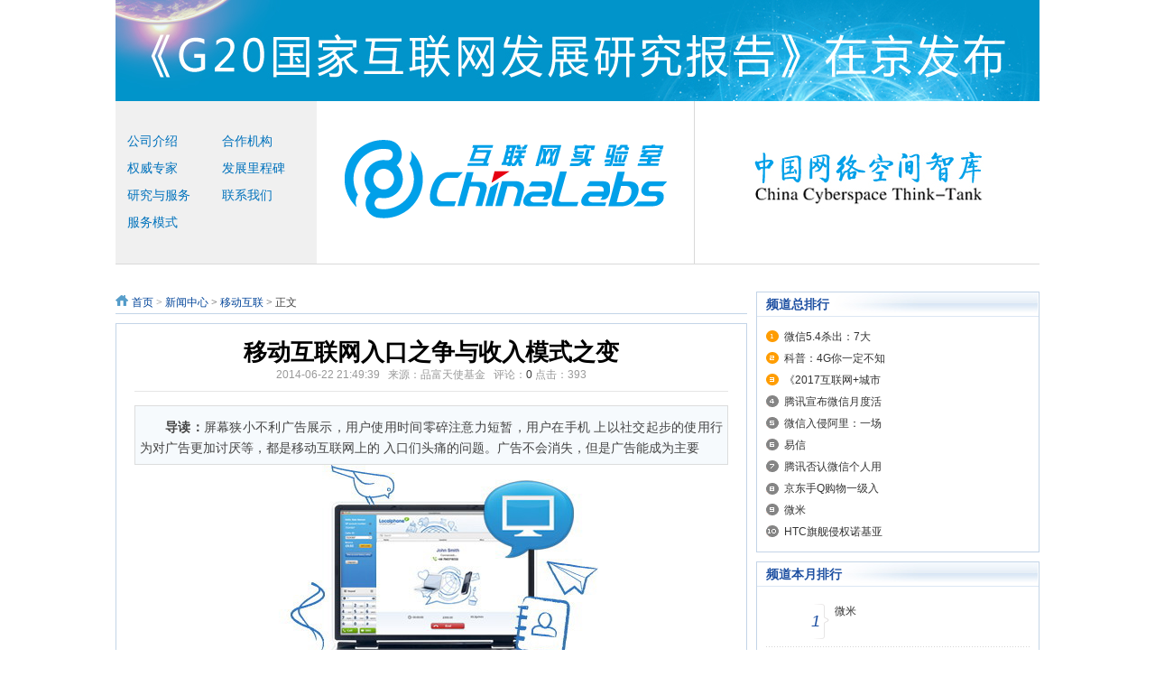

--- FILE ---
content_type: text/html; charset=utf-8
request_url: http://www.chinalabs.com/index.php?m=content&c=index&a=show&catid=22&id=5332
body_size: 9604
content:
<link href="/statics/css/default_blue.css" rel="stylesheet" type="text/css" />

<!DOCTYPE html PUBLIC "-//W3C//DTD XHTML 1.0 Transitional//EN" "http://www.w3.org/TR/xhtml1/DTD/xhtml1-transitional.dtd">
<html xmlns="http://www.w3.org/1999/xhtml">
<head>
<meta http-equiv="Content-Type" content="text/html; charset=utf-8" />
<meta http-equiv="X-UA-Compatible" content="IE=EmulateIE7" />
<meta name="keywords" content="入口,收入,模式">
<meta name="description" content="屏幕狭小不利广告展示，用户使用时间零碎注意力短暂，用户在手机 上以社交起步的使用行为对广告更加讨厌等，都是移动互联网上的 入口们头痛的问题。广告不会消失，但是广告能成为主要">
<title>移动互联网入口之争与收入模式之变 - 移动互联 - 网络空间智库</title>
<link href="/statics/css/index.css" rel="stylesheet" type="text/css" />
<link href="/statics/css/common.css" rel="stylesheet" type="text/css">
<link href="/statics/css/reset.css" rel="stylesheet" type="text/css" />
<script type="text/javascript" src="/statics/js/jquery.min.js"></script>
<script type="text/javascript" src="/statics/js/jquery.sgallery.js"></script>
<script type="text/javascript" src="/statics/js/search_common.js"></script>
<base target="_blank" />
</head>
<body>
<!--page top-->

<!--
<div class="logoall"><div class="logo">
<div class="lt"><a href="/" target="_self"></a></div>
    <ul id="getIdf">
    <li><a href="http://www.chinalabs.com"><span>首页</span></a></li>
            <li><a href="http://chinalabs.blogchina.com"><span>实验室的专栏</span></a></li>
            <li><a href="http://www.chinalabs.com/index.php?m=content&c=index&a=lists&catid=13"><span>网络空间战略</span></a></li>
            <li><a href="http://www.chinalabs.com/index.php?m=content&c=index&a=lists&catid=20"><span>新闻中心</span></a></li>
            <li><a href="http://www.chinalabs.com/index.php?m=content&c=index&a=lists&catid=46"><span>专栏</span></a></li>
            <li><a href="http://www.chinalabs.com/html/aboutlab/"><span>实验室介绍</span></a></li>
            <li><a href="http://www.chinalabs.com/index.php?m=content&c=index&a=lists&catid=19"><span>研究报告</span></a></li>
            <li><a href="http://www.chinalabs.com/index.php?m=content&c=index&a=lists&catid=18"><span>报告下载</span></a></li>
            <li><a href="http://www.chinalabs.com/index.php?m=content&c=index&a=lists&catid=36"><span>数字论坛</span></a></li>
            <li><a href="http://www.chinalabs.com/html/about/yuqingleida/?pc_hash=hXvY6G"><span>舆情雷达</span></a></li>
            <li><a href="http://www.techcn.com.cn/"><span>科技博物馆</span></a></li>
            <li><a href="http://www.chinalabs.com/html/special/index.html"><span>专题</span></a></li>
            <li><a href="http://jinban.chinalabs.com"><span>旧版</span></a></li>
            <li><a href="http://chinais.net/"><span>中国信息安全网</span></a></li>
    		
    </ul>
</div></div>
-->

<div class="top_new"><img src="/statics/images/tonglan_new.jpg" /></div>
<div class="nav_new">
<ul>
<!--<li><a href="#">关于我们</a></li>-->
<li><a href="/html/aboutlab/aboutus/"> 公司介绍</a></li>
<li><a href="/html/aboutlab/partner/">合作机构</a></li>
<li><a href="/html/aboutlab/specialist/">权威专家</a></li>
<li><a href="/html/aboutlab/develop/">发展里程碑</a></li>
<li><a href="/html/aboutlab/research/">研究与服务</a></li>
<li><a href="/html/aboutlab/contact/">联系我们</a></li>
<li><a href="/html/aboutlab/service/">服务模式</a></li>
</ul>
<img src="/statics/images/nav_new_rtt.png" /><img src="/statics/images/nav_new_rt.jpg" class="lt_bor"/></div>
</div>
<div class="main">
	<div class="col-left">
    	<div class="crumbs"><a href="http://www.chinalabs.com">首页</a><span> > </span><a href="http://www.chinalabs.com/index.php?m=content&c=index&a=lists&catid=20">新闻中心</a> > <a href="http://www.chinalabs.com/index.php?m=content&c=index&a=lists&catid=22">移动互联</a> >  正文</div>
        <div id="Article">
        	<h1>移动互联网入口之争与收入模式之变<br />
<span>2014-06-22 21:49:39&nbsp;&nbsp;&nbsp;来源：品富天使基金&nbsp;&nbsp;&nbsp;评论：<a href="#comment_iframe" id="comment">0</a> 点击：</span><span id="hits"></span></h1>
			<div class="summary" ><b>导读：</b>屏幕狭小不利广告展示，用户使用时间零碎注意力短暂，用户在手机 上以社交起步的使用行为对广告更加讨厌等，都是移动互联网上的 入口们头痛的问题。广告不会消失，但是广告能成为主要</div>			<div class="content">
							<p style="margin: 0px 0px 1.5em; padding: 0px; border: 0px; font-size: 1.2em !important; vertical-align: baseline; line-height: 2em !important; color: rgb(85, 85, 85); font-family: 'Microsoft YaHei', 微软雅黑, STHeiti, 'WenQuanYi Micro Hei', SimSun, sans-serif, 'Open Sans', Arial; text-align: center; "><a href="/uploadfile/2014/0622/20140622095120390.jpg" style="margin: 0px; padding: 0px; border: 0px; font-size: 17px; vertical-align: baseline; outline: none; color: rgb(51, 102, 153); text-decoration: none; "><img src="/uploadfile/2014/0622/20140622095110664.jpg" /></a></p>
<p style="margin: 0px 0px 1.5em; padding: 0px; border: 0px; font-size: 1.2em !important; vertical-align: baseline; line-height: 2em !important; color: rgb(85, 85, 85); font-family: 'Microsoft YaHei', 微软雅黑, STHeiti, 'WenQuanYi Micro Hei', SimSun, sans-serif, 'Open Sans', Arial; ">手机通讯软件是新时代的入口</p>
<p style="margin: 0px 0px 1.5em; padding: 0px; border: 0px; font-size: 1.2em !important; vertical-align: baseline; line-height: 2em !important; color: rgb(85, 85, 85); font-family: 'Microsoft YaHei', 微软雅黑, STHeiti, 'WenQuanYi Micro Hei', SimSun, sans-serif, 'Open Sans', Arial; ">用户的上网入口一直都是兵家必争之地。而「拿什么」去争夺用户眼 球，也经历过几个典范移转。从NetScape网景的浏览器开始，到雅虎 的门户网站媒体内容，到Google的搜索引擎拿机器爬来的内容加排序 规则，到Facebook拿用户的关系链及用户推送的内容。</p>
<p style="margin: 0px 0px 1.5em; padding: 0px; border: 0px; font-size: 1.2em !important; vertical-align: baseline; line-height: 2em !important; color: rgb(85, 85, 85); font-family: 'Microsoft YaHei', 微软雅黑, STHeiti, 'WenQuanYi Micro Hei', SimSun, sans-serif, 'Open Sans', Arial; ">这个过程让我们看到了内容的重要性，以及用户取得内容的行为和管 道都在改变。透过用户间在社交媒体上相互转发的行为，使得部分内 容网站流量不断窜升，这些新兴的内容网站甚至不再需要管自己的网 页被搜索引擎收录了多少，因为反正流量都不是搜索引擎带来的。</p>
<p style="margin: 0px 0px 1.5em; padding: 0px; border: 0px; font-size: 1.2em !important; vertical-align: baseline; line-height: 2em !important; color: rgb(85, 85, 85); font-family: 'Microsoft YaHei', 微软雅黑, STHeiti, 'WenQuanYi Micro Hei', SimSun, sans-serif, 'Open Sans', Arial; ">而移动互联网到来，用户主要在手机上使用社交媒体，内容在手机 上被推来推去，内容网站的流量有相当部分都是来自手机。Facebook 的分享和微信WeChat的朋友圈以及群组，已经成为用户取得内容的主 要管道。在手机上，门户网站不再是入口，搜索引擎也不再是王者。</p>
<p style="margin: 0px 0px 1.5em; padding: 0px; border: 0px; font-size: 1.2em !important; vertical-align: baseline; line-height: 2em !important; color: rgb(85, 85, 85); font-family: 'Microsoft YaHei', 微软雅黑, STHeiti, 'WenQuanYi Micro Hei', SimSun, sans-serif, 'Open Sans', Arial; ">在手机上，内容形式还可分三种。一种是文章，主要以网页型态呈现 ，一种是手机应用APP ，需要下载，以及还有类似微信这样超级手机 通讯平台所创造的微信APP 。不论哪种内容，用户取得的主要管道都 已不是搜索引擎。在手机上，只有通讯软件或社交媒体才是用户入口。</p>
<p style="margin: 0px 0px 1.5em; padding: 0px; border: 0px; font-size: 1.2em !important; vertical-align: baseline; line-height: 2em !important; color: rgb(85, 85, 85); font-family: 'Microsoft YaHei', 微软雅黑, STHeiti, 'WenQuanYi Micro Hei', SimSun, sans-serif, 'Open Sans', Arial; ">通往虚拟世界及实体世界的入口</p>
<p style="margin: 0px 0px 1.5em; padding: 0px; border: 0px; font-size: 1.2em !important; vertical-align: baseline; line-height: 2em !important; color: rgb(85, 85, 85); font-family: 'Microsoft YaHei', 微软雅黑, STHeiti, 'WenQuanYi Micro Hei', SimSun, sans-serif, 'Open Sans', Arial; ">如果你是Facebook的创始人，是微信的催生者，在已经掌握了用户在 手机上的入口后，还有必要推出自有品牌的手机吗？或许有，但是目 的就不会是抢用户了。Google费心地推出了Android 操作系统，在如 此底层的地方想成为用户的入口，但反而是帮微信以及WhatsApp铺路。</p>
<p style="margin: 0px 0px 1.5em; padding: 0px; border: 0px; font-size: 1.2em !important; vertical-align: baseline; line-height: 2em !important; color: rgb(85, 85, 85); font-family: 'Microsoft YaHei', 微软雅黑, STHeiti, 'WenQuanYi Micro Hei', SimSun, sans-serif, 'Open Sans', Arial; ">能以软件的手段来争夺用户，就不该以硬件的手段为之，因为两者效 率相差甚多。苹果iPhone表面上看来是用硬件抢占用户，但实际上真 正的用户入口却是他的应用商城App Store 。所谓的入口，就是分发 内容的渠道，谁能成为内容渠道，谁才能成为入口。</p>
<p style="margin: 0px 0px 1.5em; padding: 0px; border: 0px; font-size: 1.2em !important; vertical-align: baseline; line-height: 2em !important; color: rgb(85, 85, 85); font-family: 'Microsoft YaHei', 微软雅黑, STHeiti, 'WenQuanYi Micro Hei', SimSun, sans-serif, 'Open Sans', Arial; ">然而，除了内容之外，手机上的入口还有另一层意义，就是通往实体 世界的入口。以往的入口是通往虚拟内容的，现在由于手机的随身特 性，入口的部分功能是通往实体世界的指引。似乎，地图也会是另一 种入口，手机地图也因此成为另一个兵家必争之地。</p>
<p style="margin: 0px 0px 1.5em; padding: 0px; border: 0px; font-size: 1.2em !important; vertical-align: baseline; line-height: 2em !important; color: rgb(85, 85, 85); font-family: 'Microsoft YaHei', 微软雅黑, STHeiti, 'WenQuanYi Micro Hei', SimSun, sans-serif, 'Open Sans', Arial; ">但，光有地图是不够的，重要的是架构在地图上的食衣住行育乐，那 才是用户寻找的标的。正因如此，地图反而变成一种底层应用而已， 用户更倾向于去找一个能够搜索实体世界食衣住行的应用APP 来使用 。「生活搜索」搭配地图，在手机上或许是一种更重要的入口。</p>
<p style="margin: 0px 0px 1.5em; padding: 0px; border: 0px; font-size: 1.2em !important; vertical-align: baseline; line-height: 2em !important; color: rgb(85, 85, 85); font-family: 'Microsoft YaHei', 微软雅黑, STHeiti, 'WenQuanYi Micro Hei', SimSun, sans-serif, 'Open Sans', Arial; ">超级应用才是成为入口的关键</p>
<p style="margin: 0px 0px 1.5em; padding: 0px; border: 0px; font-size: 1.2em !important; vertical-align: baseline; line-height: 2em !important; color: rgb(85, 85, 85); font-family: 'Microsoft YaHei', 微软雅黑, STHeiti, 'WenQuanYi Micro Hei', SimSun, sans-serif, 'Open Sans', Arial; ">要衡量入口的价值多高，除了前面提到的「分发内容的能力」之外， 还有两个重要指标，就是「用户的使用频次」以及「用户开机后多快 接触到」。第三个指标其实意味著你能否提早拦截用户的注意力，将 用户第一手抓过来。</p>
<p style="margin: 0px 0px 1.5em; padding: 0px; border: 0px; font-size: 1.2em !important; vertical-align: baseline; line-height: 2em !important; color: rgb(85, 85, 85); font-family: 'Microsoft YaHei', 微软雅黑, STHeiti, 'WenQuanYi Micro Hei', SimSun, sans-serif, 'Open Sans', Arial; ">然而，从手机互联网的发展经验我们看到，一开机就载入的手机扫 毒软件是最具备提早拦截用户的能力的，甚至iOS和Andriod都还能比 扫毒软件更早拦截用户，但开机后用户还是直奔手机通讯软件微信或 者Line去了。</p>
<p style="margin: 0px 0px 1.5em; padding: 0px; border: 0px; font-size: 1.2em !important; vertical-align: baseline; line-height: 2em !important; color: rgb(85, 85, 85); font-family: 'Microsoft YaHei', 微软雅黑, STHeiti, 'WenQuanYi Micro Hei', SimSun, sans-serif, 'Open Sans', Arial; ">这是笔者一贯的观点，用软件而非硬件抢入口；用强力高频次应用而 非强力高频次拦截抢入口；用高效内容分发而非自己生产内容抢入口 。指标依重要性排序应该是：「用户的使用频次」，「分发内容的能 力」，「用户开机后多快接触到」。有了前两者，第三者不是问题。</p>
<p style="margin: 0px 0px 1.5em; padding: 0px; border: 0px; font-size: 1.2em !important; vertical-align: baseline; line-height: 2em !important; color: rgb(85, 85, 85); font-family: 'Microsoft YaHei', 微软雅黑, STHeiti, 'WenQuanYi Micro Hei', SimSun, sans-serif, 'Open Sans', Arial; ">近年来由于智能家居（Smart Home）市场出现，开始有互联网公司 推出智能型路由器抢占用户入口，认为路由器是所有家用智能型装置 及个人智能型装置的上游。然而路由器只是硬件，它因此带来的超级 应用是什么？Line与微信是手机上的超级应用，而路由器的是什么？</p>
<p style="margin: 0px 0px 1.5em; padding: 0px; border: 0px; font-size: 1.2em !important; vertical-align: baseline; line-height: 2em !important; color: rgb(85, 85, 85); font-family: 'Microsoft YaHei', 微软雅黑, STHeiti, 'WenQuanYi Micro Hei', SimSun, sans-serif, 'Open Sans', Arial; ">入口逐渐从媒体变成中间人</p>
<p style="margin: 0px 0px 1.5em; padding: 0px; border: 0px; font-size: 1.2em !important; vertical-align: baseline; line-height: 2em !important; color: rgb(85, 85, 85); font-family: 'Microsoft YaHei', 微软雅黑, STHeiti, 'WenQuanYi Micro Hei', SimSun, sans-serif, 'Open Sans', Arial; ">在赚饱了眼球之后，营利模式是什么，是入口最关心的事。只要有了 人潮就会有钱潮，这在互联网发展十多年的历史上是个已被证明且 不用讨论的问题。然而，模式在变化。例如，Google在PC版网站上有 足够的空间展示广告作为收入来源，但在手机版上却没法这么做。</p>
<p style="margin: 0px 0px 1.5em; padding: 0px; border: 0px; font-size: 1.2em !important; vertical-align: baseline; line-height: 2em !important; color: rgb(85, 85, 85); font-family: 'Microsoft YaHei', 微软雅黑, STHeiti, 'WenQuanYi Micro Hei', SimSun, sans-serif, 'Open Sans', Arial; ">屏幕狭小不利广告展示，用户使用时间零碎注意力短暂，用户在手机 上以社交起步的使用行为对广告更加讨厌等，都是移动互联网上的 入口们头痛的问题。广告不会消失，但是广告能成为主要收入吗？这 是个大问题。</p>
<p style="margin: 0px 0px 1.5em; padding: 0px; border: 0px; font-size: 1.2em !important; vertical-align: baseline; line-height: 2em !important; color: rgb(85, 85, 85); font-family: 'Microsoft YaHei', 微软雅黑, STHeiti, 'WenQuanYi Micro Hei', SimSun, sans-serif, 'Open Sans', Arial; ">而随著移动装置普及与O2O 兴起，更多小型商家被包含到互联网商 业圈里。这些买不起门户网站昂贵的展示型广告（以CPM 计价）改而 投放搜索引擎竞价排名广告（以 CPC计价）的商家，经过网络团购洗礼 后，在移动互联网时代似乎更倾向以成果付费了（以CPS 计费）。</p>
<p style="margin: 0px 0px 1.5em; padding: 0px; border: 0px; font-size: 1.2em !important; vertical-align: baseline; line-height: 2em !important; color: rgb(85, 85, 85); font-family: 'Microsoft YaHei', 微软雅黑, STHeiti, 'WenQuanYi Micro Hei', SimSun, sans-serif, 'Open Sans', Arial; ">入口的营利模式正在发生变化。从最早期的赚取广告费（还分成大型 品牌广告商以及针对小商家的竞价排名广告），一路发展到现在的交易 后抽成。入口的特性正在从媒体转向中间商，收入模式更从广告转向 了佣金。看似是一种无奈的退化，然而愿意花钱的商家基数却暴增了。</p>
<p style="margin: 0px 0px 1.5em; padding: 0px; border: 0px; font-size: 1.2em !important; vertical-align: baseline; line-height: 2em !important; color: rgb(85, 85, 85); font-family: 'Microsoft YaHei', 微软雅黑, STHeiti, 'WenQuanYi Micro Hei', SimSun, sans-serif, 'Open Sans', Arial; ">而变成中间商的入口们，最重要的是掌握交易。而掌握交易最重要 的事情就是掌握金流。所以无怪乎像微信这样的手机应用入口要大力 发展第三方支付。而像Line及WhatsApp这样的通讯软件要发展成电子 钱包也就是早晚的事情。这就是移动互联网时代，入口的展节奏。</p>
<p style="margin: 0px 0px 1.5em; padding: 0px; border: 0px; font-size: 1.2em !important; vertical-align: baseline; line-height: 2em !important; color: rgb(85, 85, 85); font-family: 'Microsoft YaHei', 微软雅黑, STHeiti, 'WenQuanYi Micro Hei', SimSun, sans-serif, 'Open Sans', Arial; ">&nbsp;品富天使基金</p>
				<!--内容关联投票-->
				                
						</div>
			<div id="pages" class="text-c"></div>
            <p style="margin-bottom:10px">
            <strong>相关热词搜索：</strong><a href="http://www.chinalabs.com/index.php?m=content&c=tag&a=lists&tag=%E5%85%A5%E5%8F%A3" class="blue">入口</a> 	<a href="http://www.chinalabs.com/index.php?m=content&c=tag&a=lists&tag=%E6%94%B6%E5%85%A5" class="blue">收入</a> 	<a href="http://www.chinalabs.com/index.php?m=content&c=tag&a=lists&tag=%E6%A8%A1%E5%BC%8F" class="blue">模式</a> 	            </p>
            <p class="f14">
                <strong>上一篇：</strong><a href="http://www.chinalabs.com/index.php?m=content&c=index&a=show&catid=22&id=5325">盘古: 民族荣誉 即将全球首发iOS7.1.1完美越狱</a><br />
                <strong>下一篇：</strong><a href="http://www.chinalabs.com/index.php?m=content&c=index&a=show&catid=22&id=5334">Android新功能：搜歌手可直接打开应用听歌 </a>
            </p>
                                        <div class="related">
                    <h5 class="blue">延伸阅读：</h5>
                    <ul class="list blue lh24 f14">
                                                    <li>·<a href="http://www.chinalabs.com/index.php?m=content&c=index&a=show&catid=22&id=2924" target="_blank">客厅入口之战，盒子与网络电视谁更占优？</a><span>(2013-12-20)</span></li>
                                                    <li>·<a href="http://www.chinalabs.com/index.php?m=content&c=index&a=show&catid=22&id=5394" target="_blank">尼尔森：移动端两大入口 百度腾讯各占其一</a><span>(2014-07-04)</span></li>
                                                    <li>·<a href="http://www.chinalabs.com/index.php?m=content&c=index&a=show&catid=22&id=5622" target="_blank">京东手Q购物一级入口今日上线 与“游戏”并列</a><span>(2014-08-08)</span></li>
                                                    <li>·<a href="http://www.chinalabs.com/index.php?m=content&c=index&a=show&catid=22&id=3867" target="_blank">华为2013年收入达2380亿元 消费者业务增速翻番</a><span>(2014-01-16)</span></li>
                                                    <li>·<a href="http://www.chinalabs.com/index.php?m=content&c=index&a=show&catid=22&id=5414" target="_blank">微信布局移动广告联盟 意图年增百亿收入</a><span>(2014-07-08)</span></li>
                                            </ul>
                </div>
                                  <div class="bk15"></div>
            <script type="text/javascript" src="http://www.chinalabs.com/index.php?m=mood&c=index&a=init&id=22-5332-1"></script>      </div>
      <div class="Article-Tool">
          分享到：
		  <img src="http://v.t.qq.com/share/images/s/weiboicon16.png" style="padding-bottom:3px;" onclick="postToWb();" class="cu" title="分享到腾讯微博"/><script type="text/javascript">
	function postToWb(){
		var _t = encodeURI(document.title);
		var _url = encodeURIComponent(document.location);
		var _appkey = encodeURI("cba3558104094dbaa4148d8caa436a0b");
		var _pic = encodeURI('/uploadfile/2014/0622/20140622095110664.jpg');
		var _site = '';
		var _u = 'http://v.t.qq.com/share/share.php?url='+_url+'&appkey='+_appkey+'&site='+_site+'&pic='+_pic+'&title='+_t;
		window.open( _u,'', 'width=700, height=680, top=0, left=0, toolbar=no, menubar=no, scrollbars=no, location=yes, resizable=no, status=no' );
	}
</script>
          <script type="text/javascript">document.write('<a href="http://v.t.sina.com.cn/share/share.php?url='+encodeURIComponent(location.href)+'&appkey=3172366919&title='+encodeURIComponent('移动互联网入口之争与收入模式之变')+'" title="分享到新浪微博" class="t1" target="_blank">&nbsp;</a>');</script>
		  <script type="text/javascript">document.write('<a href="http://www.douban.com/recommend/?url='+encodeURIComponent(location.href)+'&title='+encodeURIComponent('移动互联网入口之争与收入模式之变')+'" title="分享到豆瓣" class="t2" target="_blank">&nbsp;</a>');</script>
		  <script type="text/javascript">document.write('<a href="http://share.renren.com/share/buttonshare.do?link='+encodeURIComponent(location.href)+'&title='+encodeURIComponent('移动互联网入口之争与收入模式之变')+'" title="分享到人人" class="t3" target="_blank">&nbsp;</a>');</script>
		  <script type="text/javascript">document.write('<a href="http://www.kaixin001.com/repaste/share.php?rtitle='+encodeURIComponent('移动互联网入口之争与收入模式之变')+'&rurl='+encodeURIComponent(location.href)+'&rcontent=" title="分享到开心网" class="t4" target="_blank">&nbsp;</a>');</script>
		  <script type="text/javascript">document.write('<a href="http://sns.qzone.qq.com/cgi-bin/qzshare/cgi_qzshare_onekey?url='+encodeURIComponent(location.href)+'" title="分享到QQ空间" class="t5" target="_blank">&nbsp;</a>');</script>
      
	  <span id='favorite'>
		<a href="javascript:;" onclick="add_favorite('移动互联网入口之争与收入模式之变');" class="t6">收藏</a>
	  </span>

	  </div>
      <div class="bk10"></div>
            <iframe src="http://www.chinalabs.com/index.php?m=comment&c=index&a=init&commentid=content_22-5332-1&iframe=1" width="100%" height="100%" id="comment_iframe" frameborder="0" scrolling="no"></iframe>
      <div class="box">
        		<h5>评论排行</h5>
				             	<ul class="content list blue f14 row-2">
				                	<li>·<a href="http://www.chinalabs.com/html/special/914yantaohui/" target="_blank">中国网络空间战略，呼唤...</a><span>(1)</span></li>
					                	<li>·<a href="http://www.chinalabs.com/index.php?m=content&c=index&a=show&catid=22&id=2171" target="_blank">HTC旗舰侵权诺基亚在英遭禁售</a><span>(0)</span></li>
					                	<li>·<a href="http://www.chinalabs.com/index.php?m=content&c=index&a=show&catid=25&id=2593" target="_blank">李玉刚：智能杯垫主要瞄...</a><span>(0)</span></li>
					                	<li>·<a href="http://www.chinalabs.com/index.php?m=content&c=index&a=show&catid=23&id=2873" target="_blank">IBM:大数据如何在5年内改...</a><span>(0)</span></li>
					                	<li>·<a href="http://www.chinalabs.com/index.php?m=content&c=index&a=show&catid=37&id=3341" target="_blank">百度影音下架盗版内容，...</a><span>(0)</span></li>
					                	<li>·<a href="http://www.chinalabs.com/index.php?m=content&c=index&a=show&catid=33&id=3796" target="_blank">运营商密谋货基 互联网...</a><span>(0)</span></li>
					                	<li>·<a href="http://www.chinalabs.com/index.php?m=content&c=index&a=show&catid=28&id=2842" target="_blank">回顾2013电商大战 不变...</a><span>(0)</span></li>
					                	<li>·<a href="http://www.chinalabs.com/index.php?m=content&c=index&a=show&catid=16&id=2496" target="_blank">你的企业中需要一名&quot;首席...</a><span>(0)</span></li>
					                	<li>·<a href="http://www.chinalabs.com/index.php?m=content&c=index&a=show&catid=16&id=2575" target="_blank">移动云网站创意工具箱让...</a><span>(0)</span></li>
					                	<li>·<a href="http://www.chinalabs.com/index.php?m=content&c=index&a=show&catid=46&id=3355" target="_blank">壹观察：中兴，移动视频...</a><span>(0)</span></li>
					                	<li>·<a href="http://www.chinalabs.com/index.php?m=content&c=index&a=show&catid=38&id=35" target="_blank">纯美人儿Nina生活自拍相片</a><span>(0)</span></li>
					                	<li>·<a href="http://www.chinalabs.com/index.php?m=content&c=index&a=show&catid=38&id=39" target="_blank">加艺术家拍裸模合成艳丽...</a><span>(0)</span></li>
					                	<li>·<a href="http://www.chinalabs.com/index.php?m=content&c=index&a=show&catid=26&id=1820" target="_blank">iPhone 5S/5C行货支持移...</a><span>(0)</span></li>
					                	<li>·<a href="http://www.chinalabs.com/index.php?m=content&c=index&a=show&catid=37&id=2977" target="_blank">从百度手机卫士防吸费，...</a><span>(0)</span></li>
					                	<li>·<a href="http://www.chinalabs.com/index.php?m=content&c=index&a=show&catid=15&id=104" target="_blank">京东封杀微信</a><span>(0)</span></li>
					                	<li>·<a href="http://www.chinalabs.com/index.php?m=content&c=index&a=show&catid=22&id=2930" target="_blank">科普：4G你一定不知道的10件事</a><span>(0)</span></li>
					                	<li>·<a href="http://www.chinalabs.com/index.php?m=content&c=index&a=show&catid=21&id=2012" target="_blank">港媒：习李的商界“朋友圈”</a><span>(0)</span></li>
					                	<li>·<a href="http://www.chinalabs.com/index.php?m=content&c=index&a=show&catid=46&id=1587" target="_blank">胡春明：华为面临的最难...</a><span>(0)</span></li>
					                	<li>·<a href="http://www.chinalabs.com/index.php?m=content&c=index&a=show&catid=46&id=3048" target="_blank">苏一壹：互联网思维 背...</a><span>(0)</span></li>
					                	<li>·<a href="http://www.chinalabs.com/index.php?m=content&c=index&a=show&catid=26&id=227" target="_blank">用户对iPhone 5S有何期...</a><span>(0)</span></li>
					                </ul>
				        </div>
          </div>
    <div class="col-auto">
        <div class="box">
            <h5 class="title-2">频道总排行</h5>
            <ul class="content digg">
												<li><a href="http://www.chinalabs.com/index.php?m=content&c=index&a=show&catid=22&id=5640" target="_blank" title=" 微信5.4杀出：7大变化、决战支付、抢占搜索！"> 微信5.4杀出：7大</a></li>
									<li><a href="http://www.chinalabs.com/index.php?m=content&c=index&a=show&catid=22&id=2930" target="_blank" title="科普：4G你一定不知道的10件事">科普：4G你一定不知</a></li>
									<li><a href="http://www.chinalabs.com/index.php?m=content&c=index&a=show&catid=22&id=5719" target="_blank" title="《2017互联网+城市服务发展报告》发布">《2017互联网+城市</a></li>
									<li><a href="http://www.chinalabs.com/index.php?m=content&c=index&a=show&catid=22&id=5130" target="_blank" title="腾讯宣布微信月度活跃用户数量突破3.96亿">腾讯宣布微信月度活</a></li>
									<li><a href="http://www.chinalabs.com/index.php?m=content&c=index&a=show&catid=22&id=3587" target="_blank" title="微信入侵阿里：一场生死存亡的战争">微信入侵阿里：一场</a></li>
									<li><a href="http://www.chinalabs.com/index.php?m=content&c=index&a=show&catid=22&id=128" target="_blank" title="易信">易信</a></li>
									<li><a href="http://www.chinalabs.com/index.php?m=content&c=index&a=show&catid=22&id=5629" target="_blank" title="腾讯否认微信个人用户实名 称不会大规模封号">腾讯否认微信个人用</a></li>
									<li><a href="http://www.chinalabs.com/index.php?m=content&c=index&a=show&catid=22&id=5622" target="_blank" title="京东手Q购物一级入口今日上线 与“游戏”并列">京东手Q购物一级入</a></li>
									<li><a href="http://www.chinalabs.com/index.php?m=content&c=index&a=show&catid=22&id=102" target="_blank" title="微米">微米</a></li>
									<li><a href="http://www.chinalabs.com/index.php?m=content&c=index&a=show&catid=22&id=2171" target="_blank" title="HTC旗舰侵权诺基亚在英遭禁售">HTC旗舰侵权诺基亚</a></li>
							            </ul>
        </div>
        <div class="bk10"></div>
        <div class="box">
            <h5 class="title-2">频道本月排行</h5>
            <ul class="content rank">
											<li><span>1</span><a href="http://www.chinalabs.com/index.php?m=content&c=index&a=show&catid=22&id=102" style=""  class="title" title="微米">微米</a></li>
								<li><span>1</span><a href="http://www.chinalabs.com/index.php?m=content&c=index&a=show&catid=22&id=1048" style=""  class="title" title="微软演示“实时语音翻译”">微软演示“实时语音翻译”</a></li>
								<li><span>1</span><a href="http://www.chinalabs.com/index.php?m=content&c=index&a=show&catid=22&id=1049" style=""  class="title" title="乔布斯饰演者Ashton Kutcher加盟联想担任产品工程师">乔布斯饰演者Ashton Kutcher加盟联...</a></li>
								<li><span>13</span><a href="http://www.chinalabs.com/index.php?m=content&c=index&a=show&catid=22&id=1050" style=""  class="title" title="Facebook移动业务增长">Facebook移动业务增长</a></li>
								<li><span>1</span><a href="http://www.chinalabs.com/index.php?m=content&c=index&a=show&catid=22&id=1052" style=""  class="title" title="移动战略博弈：看三星和微软如何挑战苹果和谷歌">移动战略博弈：看三星和微软如何挑战...</a></li>
								<li><span>1</span><a href="http://www.chinalabs.com/index.php?m=content&c=index&a=show&catid=22&id=107" style=""  class="title" title="小米估值百亿">小米估值百亿</a></li>
								<li><span>1</span><a href="http://www.chinalabs.com/index.php?m=content&c=index&a=show&catid=22&id=108" style=""  class="title" title="运营商反垄断压力">运营商反垄断压力</a></li>
								<li><span>2</span><a href="http://www.chinalabs.com/index.php?m=content&c=index&a=show&catid=22&id=1097" style=""  class="title" title="苹果iPad Air今日上市：预约自取 无人排队">苹果iPad Air今日上市：预约自取 无人排队</a></li>
								<li><span>8</span><a href="http://www.chinalabs.com/index.php?m=content&c=index&a=show&catid=22&id=1098" style=""  class="title" title="全球移动互联网大佬12月齐聚广州 把脉未来趋势">全球移动互联网大佬12月齐聚广州 把...</a></li>
								<li><span>1</span><a href="http://www.chinalabs.com/index.php?m=content&c=index&a=show&catid=22&id=1099" style=""  class="title" title="微软的“未来产品”：触觉反馈 手语翻译 3DExcel">微软的&ldquo;未来产品&rdquo;：触觉反馈 手语...</a></li>
							            </ul>
        </div>
    </div>
</div>
<script type="text/javascript">
<!--
	function show_ajax(obj) {
		var keywords = $(obj).text();
		var offset = $(obj).offset();
		var jsonitem = '';
		$.getJSON("http://www.chinalabs.com/index.php?m=content&c=index&a=json_list&type=keyword&modelid=1&id=5332&keywords="+encodeURIComponent(keywords),
				function(data){
				var j = 1;
				var string = "<div class='point key-float'><div style='position:relative'><div class='arro'></div>";
				string += "<a href='JavaScript:;' onclick='$(this).parent().parent().remove();' hidefocus='true' class='close'><span>关闭</span></a><div class='contents f12'>";
				if(data!=0) {
				  $.each(data, function(i,item){
					j = i+1;
					jsonitem += "<a href='"+item.url+"' target='_blank'>"+j+"、"+item.title+"</a><BR>";
					
				  });
					string += jsonitem;
				} else {
					string += '没有找到相关的信息！';
				}
					string += "</div><span class='o1'></span><span class='o2'></span><span class='o3'></span><span class='o4'></span></div></div>";		
					$(obj).after(string);
					$('.key-float').mouseover(
						function (){
							$(this).siblings().css({"z-index":0})
							$(this).css({"z-index":1001});
						}
					)
					$(obj).next().css({ "left": +offset.left-100, "top": +offset.top+$(obj).height()+12});
				});
	}

	function add_favorite(title) {
		$.getJSON('http://www.chinalabs.com/api.php?op=add_favorite&title='+encodeURIComponent(title)+'&url='+encodeURIComponent(location.href)+'&'+Math.random()+'&callback=?', function(data){
			if(data.status==1)	{
				$("#favorite").html('收藏成功');
			} else {
				alert('请登录');
			}
		});
	}

$(function(){
  $('#Article .content img').LoadImage(true, 660, 660,'/statics/images/s_nopic.gif');    
})
//-->
</script>

<script language="JavaScript" src="http://www.chinalabs.com/api.php?op=count&id=5332&modelid=1"></script>
<!--
<div id="footer">
<div class="foot">
<p><a href="/html/about/aboutus/">互联网实验室</a> | <a href="/html/about/gsyj/">公司业绩</a> | <a href="/html/about/gsdw2/">公司定位</a> | <a href="/html/about/zyyw/">主营业务</a>  | <a href="html/about/contactus/">联系我们</a> | <a href="/index.php?m=content&c=index&a=lists&catid=4">版权声明</a> | <a href="html/about/hr/">招聘信息</a> | <a href="/index.php?m=content&c=index&a=lists&catid=39">数字论坛</a> | <a href="index.php?m=link">友情链接</a> | <a href="html/about/yuqingleida/?pc_hash=hXvY6G">舆情雷达介绍</a></p></br>
<img src="http://icp.aizhan.com/geticp/?host=chinalabs.com&style=2" style="width:126px;height:41px;border:0;" alt=''/>
</div>
-->
<!--footer end-->

<div class="gzjg_new">
<dl class="wh_l">
<dd><a href="#"><img src="/statics/images/gzjg1.png" /></a></dd>
<dd><a href="#"><img src="/statics/images/gzjg2.png" /></a></dd>
<dd><a href="#"><img src="/statics/images/gzjg3.png" /></a></dd>
<dd><a href="#"><img src="/statics/images/gzjg4.png" /></a></dd>
<dd><a href="#"><img src="/statics/images/gzjg5.png" /></a></dd>
</dl>
<dl class="wh_s">
<dd><a href="#"><img src="/statics/images/gzjg11.png" /></a></dd>
<dd><a href="#"><img src="/statics/images/gzjg22.png" /></a></dd>
<dd><a href="#"><img src="/statics/images/gzjg33.png" /></a></dd>
<dd><a href="#"><img src="/statics/images/gzjg44.png" /></a></dd>
<dd><a href="#"><img src="/statics/images/gzjg55.png" /></a></dd>
</dl>
<ul>
<li><a href="#">上海社会科学院信息研究所 </a></li>
<li><a href="#">腾讯互联网与社会研究院</a></li>
<li><a href="#">北京邮电大学互联网治理与法律研究中心 </a></li>
<li><a href="#">浙江传媒学院</a></li>
<li><a href="#">西安交通大学信息安全法律研究中心 </a></li>
<li><a href="#">中国信息安全杂志</a></li>
<li><a href="#">北京理工大学大数据搜索与挖掘实验室</a></li>
</ul>
</div>
<!--footer-->
<div id="footer">
<div class="foot">
<p><a href="#">互联网实验室</a> | <a href="#">公司业绩</a> | <a href="#">公司定位</a> | <a href="#">主营业务</a> | <a href="#">联系我们</a> | <a href="#">版权声明</a> | <a href="#">招聘信息</a> | <a href="#">数据论坛</a> | <a href="#">友情链接</a> | <a href="#">舆情雷达介绍</a> 
<br/> &copy;  copyright &copy; 2014 互联网实验室 版权归北京互联天下信息咨询服务有限公司所有 <a href="https://beian.miit.gov.cn">京ICP备14001306号-1</a>   </p>
<!--<img src="/statics/images/footer_img.png" />-->
</div>
</div>
<!--footer end-->



<script type="text/javascript" src="/statics/js/jquery.js"></script>
<script type="text/javascript" src="/statics/js/superslide.2.1.js"></script> 
<script type="text/javascript" src="/statics/js/lab_daohang.js"></script>  
<script type="text/javascript" src="/statics/js/lab.js"></script>
</body>
</html>


--- FILE ---
content_type: text/html; charset=utf-8
request_url: http://www.chinalabs.com/index.php?m=mood&c=index&a=init&id=22-5332-1
body_size: 799
content:
document.write("<style type=\"text/css\"> #mood{text-align: center;}#mood ul li,#mood ul li div.pillar{display:inline-block;display:-moz-inline-stack;zoom:1;*display:inline;}#mood ul li{vertical-align: bottom}#mood ul li{width:80px; padding-bottom:10px}#mood ul li span{ font-size:12px}#mood ul li label{ display:block;}#mood ul li div.pillar{ height:20px; width:80px; background:url(/statics/images/mood/mood.gif) repeat-y 28px center; margin-bottom:5px;}#mood ul li div.pass{background-position: -83px center;}</style><div id=\"mood\"><ul><li><span>0</span><div class=\"pillar\" style=\"height:0px;\"></div><img src=\"/statics/images/mood/a1.gif\"><br /><label for=\"n1\">震惊<br /><input type=\"radio\" id=\"n1\" name=\"n\" onclick=\"vote(1)\" ></label></li><li><span>0</span><div class=\"pillar\" style=\"height:0px;\"></div><img src=\"/statics/images/mood/a2.gif\"><br /><label for=\"n2\">不解<br /><input type=\"radio\" id=\"n2\" name=\"n\" onclick=\"vote(2)\" ></label></li><li><span>0</span><div class=\"pillar\" style=\"height:0px;\"></div><img src=\"/statics/images/mood/a3.gif\"><br /><label for=\"n3\">愤怒<br /><input type=\"radio\" id=\"n3\" name=\"n\" onclick=\"vote(3)\" ></label></li><li><span>0</span><div class=\"pillar\" style=\"height:0px;\"></div><img src=\"/statics/images/mood/a4.gif\"><br /><label for=\"n4\">杯具<br /><input type=\"radio\" id=\"n4\" name=\"n\" onclick=\"vote(4)\" ></label></li><li><span>0</span><div class=\"pillar\" style=\"height:0px;\"></div><img src=\"/statics/images/mood/a5.gif\"><br /><label for=\"n5\">无聊<br /><input type=\"radio\" id=\"n5\" name=\"n\" onclick=\"vote(5)\" ></label></li><li><span>0</span><div class=\"pillar\" style=\"height:0px;\"></div><img src=\"/statics/images/mood/a6.gif\"><br /><label for=\"n6\">高兴<br /><input type=\"radio\" id=\"n6\" name=\"n\" onclick=\"vote(6)\" ></label></li><li><span>0</span><div class=\"pillar\" style=\"height:0px;\"></div><img src=\"/statics/images/mood/a7.gif\"><br /><label for=\"n7\">支持<br /><input type=\"radio\" id=\"n7\" name=\"n\" onclick=\"vote(7)\" ></label></li><li><span>0</span><div class=\"pillar\" style=\"height:0px;\"></div><img src=\"/statics/images/mood/a8.gif\"><br /><label for=\"n8\">超赞<br /><input type=\"radio\" id=\"n8\" name=\"n\" onclick=\"vote(8)\" ></label></li></ul></div><script type=\"text/javascript\">function vote(id) {$.getJSON(\'http://www.chinalabs.com/index.php?m=mood&c=index&a=post&id=22-5332-1&k=\'+id+\'&\'+Math.random()+\'&callback=?\', function(data){if(data.status==1){$(\'#mood\').html(data.data);}else {alert(data.data);}})}</script>                                                           ");

--- FILE ---
content_type: text/html; charset=utf-8
request_url: http://www.chinalabs.com/api.php?op=count&id=5332&modelid=1
body_size: 85
content:
$('#todaydowns').html('1');$('#weekdowns').html('1');$('#monthdowns').html('1');$('#hits').html('393');


--- FILE ---
content_type: text/html; charset=utf-8
request_url: http://www.chinalabs.com/index.php?m=comment&c=index&a=init&commentid=content_22-5332-1&iframe=1
body_size: 2457
content:
<!DOCTYPE html PUBLIC "-//W3C//DTD XHTML 1.0 Transitional//EN" "http://www.w3.org/TR/xhtml1/DTD/xhtml1-transitional.dtd">
<html xmlns="http://www.w3.org/1999/xhtml">
<head>
<meta http-equiv="Content-Type" content="text/html; charset=utf-8" />
<meta http-equiv="X-UA-Compatible" content="IE=7" />
<title>网络空间智库</title>
<meta name="keywords" content="互联网实验室,网络空间智库,2.0,创业,孵化,报告,研究报告,智库,chinalabs,实验室观点,网络空间战略,互联网,报告下载,数字论坛,IT数码,电子商务,移动互联,IT,方兴东,微软问题,大数据,互联网100人,科技,社会软件,IT业界,新媒体,电信,博客研究">
<meta name="description" content="互联网智库,网络空间战略首站,提供IT,互联网,电信,电子政务,企业信息化调查报告以及互联网增值服务。">
<link href="/statics/css/reset.css" rel="stylesheet" type="text/css" />
<link href="/statics/css/default_blue.css" rel="stylesheet" type="text/css" />
<script language="javascript" type="text/javascript" src="/statics/js/jquery.min.js"></script>
<script language="javascript" type="text/javascript" src="/statics/js/jquery.sgallery.js"></script>
<style>
body{background:none;}
</style>
</head>
<body onload="iframe_height()">
<div id="bodyheight">
<form action="http://www.chinalabs.com/index.php?m=comment&c=index&a=post&commentid=content_22-5332-1" method="post" onsubmit="return on_submit()">
<input type="hidden" name="title" value="%E7%A7%BB%E5%8A%A8%E4%BA%92%E8%81%94%E7%BD%91%E5%85%A5%E5%8F%A3%E4%B9%8B%E4%BA%89%E4%B8%8E%E6%94%B6%E5%85%A5%E6%A8%A1%E5%BC%8F%E4%B9%8B%E5%8F%98">
<input type="hidden" name="url" value="http%3A%2F%2Fwww.chinalabs.com%2Findex.php%3Fm%3Dcontent%26c%3Dindex%26a%3Dshow%26catid%3D22%26id%3D5332">
      <div class="comment-form">
      	<h5><strong>我来说两句</strong><span class="fn rt blue">已有<font color="#FF0000">0</font>条评论，<a href="http://www.chinalabs.com/index.php?m=comment&c=index&a=init&commentid=content_22-5332-1" target="_blank">点击全部查看</a></span></h5>
        <div class="posn">我的态度：<input type="radio" name="direction" value="1" /> <img src="/statics/images/icon/zheng.png" /> <input type="radio" name="direction" value="2" /> <img src="/statics/images/icon/fan.png" /> <input type="radio" name="direction" value="3"  /> <img src="/statics/images/icon/zhong.png" />
</div>
        <textarea rows="8" cols="80" name="content"></textarea><br>
				
		  <label>验证码：<input type="text" name="code"  class="input-text" id="yzmText" onfocus="var offset = $(this).offset();$('#yzm').css({'left': +offset.left-8, 'top': +offset.top-$('#yzm').height()});$('#yzm').show();$('#yzmText').data('hide', 1)" onblur='$("#yzmText").data("hide", 0);setTimeout("hide_code()", 3000)' /></label>
		  <div id="yzm" class="yzm"><img id='checkcode' onclick='this.src=this.src+"&"+Math.random()' src='http://www.chinalabs.com/api.php?op=checkcode&code_len=4&font_size=20&width=130&height=50&font_color=&background='><br />点击图片更换</a></div>
        <div class="bk10"></div>
		        <div class="btn"><input type="submit" value="发表评论" /></div>&nbsp;&nbsp;&nbsp;&nbsp;<a href="http://www.chinalabs.com/index.php?m=member&c=index&a=login&forward=http%3A%2F%2Fwww.chinalabs.com%2Findex.php%3Fm%3Dcontent%26c%3Dindex%26a%3Dshow%26catid%3D22%26id%3D5332" target="_top" class="blue">登录</a><span> | </span><a href="http://www.chinalabs.com/index.php?m=member&c=index&a=register" class="blue"  target="_top">注册</a>       </div>  
</form>   
 <div class="bk10"></div>
<script type="text/javascript">
function support(id, commentid) {
	$.getJSON('http://www.chinalabs.com/index.php?m=comment&c=index&a=support&format=jsonp&commentid='+commentid+'&id='+id+'&callback=?', function(data){
		if(data.status == 1) {
			$('#support_'+id).html(parseInt($('#support_'+id).html())+1);
		} else {
			alert(data.msg);
		}
	});
}

function reply(id,commentid) {
	var str = '<form action="http://www.chinalabs.com/index.php?m=comment&c=index&a=post&commentid='+commentid+'&id='+id+'" method="post" onsubmit="return on_submit()"><textarea rows="10" style="width:100%" name="content"></textarea><label>验证码：<input type="text" name="code" id="yzmreplay" class="input-text" onfocus="var offset = $(this).offset();$(\'#yzm\').css({\'left\': +offset.left-8, \'top\': +offset.top-$(\'#yzm\').height()});$(\'#yzm\').show();$(\'#yzmText\').data(\'hide\', 1)" onblur=\'$("#yzmText").data("hide", 0);setTimeout("hide_code()", 3000)\' /></label>  <div class="btn"><input type="submit" value="发表评论" /></div>&nbsp;&nbsp;&nbsp;&nbsp;<a href="http://www.chinalabs.com/index.php?m=member&c=index&a=login&forward=http%3A%2F%2Fwww.chinalabs.com%2Findex.php%3Fm%3Dcontent%26c%3Dindex%26a%3Dshow%26catid%3D22%26id%3D5332" class="blue" target="_top">登录</a> | <a href="http://www.chinalabs.com/index.php?m=member&c=index&a=register" class="blue" target="_top">注册</a>  </form>';
	$('#reply_'+id).html(str).toggle();
	iframe_height();
}

function hide_code() {
	if ($('#yzmText').data('hide')==0) {
		$('#yzm').hide();
	}
}
function on_submit() {
			var checkcode = $("#yzmText").val() == '' ? $("#yzmreplay").val() : $("#yzmText").val();
		var res = $.ajax({
			url: "http://www.chinalabs.com/index.php?m=pay&c=deposit&a=public_checkcode&code="+checkcode,
			async: false
		}).responseText;
		if(res != 1) {
		alert('验证码错误');
		return false;
	} else {
		iframe_height(200);
		$('#bodyheight').hide();
		$('#loading').show();
		return true;
	}
}
function iframe_height(height) {
	if (!height) {
		var height = document.getElementById('bodyheight').scrollHeight;
	} 
	$('#top_src').attr('src', "http://www.chinalabs.com/js.html?"+height+'|'+0);
}



</script>
</div>
<iframe width='0' id='top_src' height='0' src=''></iframe>
<div class="hidden text-c" id="loading">
<img src="/statics/images/msg_img/loading.gif" /> 正在提交中...
</div>
</body>
</html>

--- FILE ---
content_type: text/css
request_url: http://www.chinalabs.com/statics/css/default_blue.css
body_size: 30529
content:
/*
body{color:#444;background: #eee url(../images/v9/body-bg.png) repeat-y center}
*/
body{color:#444;}
a{text-decoration:none; color:#444}
a:hover{text-decoration:underline; color:#1E50A2}
.blue,blue a,.box h5 a,.box h6 a,.box a.more,.crumbs a{ color:#004499}
.keylink,.keylink:link,.keylink:hover,.keylink:active {text-decoration:underline;width:26px; height:22px; line-height:22px; background:#fff; border:1px dotted #aaa;  text-align:center}
textarea{border:1px solid #DCDDDD; background:#fff;clear:both;color:#555;font-size:14px;height:130px;padding:5px 0 0 5px;text-align:left;width:99%; margin-bottom:8px}
.input-text,input.date,input.endDate,.input-focus{border:1px solid #DCDDDD; height:22px; padding:0 0 0 3px}
input.date,input.endDate{background: #fff url(../images/admin_img/input_date.png) no-repeat right 3px; padding-right:18px;font-size:12px;}

.pad-6{padding:6px; overflow:hidden}.pad-10{padding:10px; overflow:hidden}.pad_10,.pad-lr-10{padding:0 10px}.pad-lr-6{padding:0 6px}
.hr{background: url(../images/uline.gif) repeat-x center center;}
.hr hr{display:none}
.ib, .ib-li li, .ib-a a, .ib-span span,.btn,.btn input,.photo-hot li,.Article-Tool a ,.photo-list li,.photo-channel .photo-slide .change i,.photo-channel .tool .auto,.photo-channel .tool .up,.photo-channel .tool .next,.photo-cat .content h5 span.blue a,.submit{display:inline-block;zoom:1;*display:inline;}
.body-top,.header,.header .logo{background: url(../images/v9/body-top.png) repeat-x left -115px;}
.body-top{height:26px; background-color:#eee; vertical-align:middle}
.body-top .login{ float:right}
.body-top .login span{ color:#CCC}
.body-top .login a.rss{width:32px; float:right;overflow:hidden; text-indent:-222px;background: url(../images/icon/rsso.gif) no-repeat left center; margin-left:8px}
.body-top .content{ margin:auto; width:960px;}
.special-body-top{height:38px;background-position: left -104px; background-color:#fff}
.special-body-top a.logo{background: url(../images/v9/special-show.png) no-repeat right center; padding-right:58px; float:left; display:block}
.special-body-top .content{ padding:2px 0}
.special-body-top .nav{ float:left; padding:10px 0 0 12px}
.special-body-top .nav span{ padding:0 8px; color:#CCC}
body fieldset{border:1px solid #D8D8D8; padding:0 10px 10px;*padding:10px;}
body fieldset legend{padding:3px 8px;font-weight:700;}
body fieldset.blue{border:1px solid #dce3ed}
body fieldset.blue legend{padding:3px 8px;font-weight:700;color:#347add; background:none; border:none}

/* 通用按钮 */
.btn{ padding-left:6px}
.btn,.btn input{background: url(../images/v9/button.png) no-repeat; height:24px; line-height:24px;width:auto;_width:0;overflow:visible !ie}
	 .btn input{background-position: right 0; border:0 none; color:#fff; padding-right:6px;_height:25px}
.submit{padding-left:3px}
.submit,.submit input{ background: url(../images/member/but.png) no-repeat; height:29px;width:auto;_width:0;overflow:visible !ie}
.submit input{background-position: right top; border:none; padding:0 10px 0 7px; font-size:14px}
/* 页面宽度 （更改页面宽度后，需要更改“images/v9/body-bg.png”图片的宽度） */
.header,.main,.footer{width:960px;margin:0 auto;}
/* 头部 */
.header{padding:10px 7px;background-position: left -142px}
.header .logo{float:left;background-position: right -10px;background-repeat: no-repeat; padding:0 20px 0 10px; height:70px; text-align:center;*font-size:40px;}
.header .logo a{display:table-cell;vertical-align:middle;text-align:center;*display:block; height:70px; float:left}
.header .search{ float:left; width:360px;_width:auto; padding-left:20px; height:70px}
.header .search .tab{ padding:3px 0}
.header .search .tab span{ color:#ddd}
.header .search .tab a{ color:#6f7172}
.header .search .tab a.on{ font-weight:700}
.header .search .bd{ background:#ededed; padding:5px; float:left;}
.header .search .text{border:1px solid #e5e5e7;padding:4px 0 3px 40px; height:18px;width:210px;background:#fff url(../images/v9/icon.png) no-repeat}
.header .search .button{ background:#3a6ea5; border:none; color:#fff; height:1.9em;margin-left:3px;width:4.2em; margin-left:6px;vertical-align:middle; text-align:center}
.header .banner{ overflow:hidden;zoom:1;_float:right; text-align:right;	}

/* 导航 */
.header .nav-bar{clear:both; height:33px}
.header .nav-bar,.header .nav-bar map,.header .nav-site,.header .nav-site li.line,.header .subnav{background: url(../images/v9/nav.png) no-repeat}
.header .nav-bar map{background-position: right -130px; display:block}
.header .nav-site{height:33px;background-position: left -65px;background-repeat: repeat-x; margin:0 5px; padding-left:5px}
.header .nav-site li{float:left; height:33px; line-height:33px;}
#.header .nav-site li{float:left; height:33px; line-height:33px; padding:0 5px; }
.header .nav-site li a{color:#fff; font-size:14px; font-weight:700;*display:block}
.header .nav-site li.line{background-position: 2px -215px; padding:0; width:10px; text-indent:-10000px}
.header .subnav{ padding-left:16px; border-left:1px solid #d2dfed;border-right:1px solid #d2dfed;background-position: left -33px;background-repeat: repeat-x; height:32px; line-height:32px}
.header .subnav a{ color:#004499}
.header .subnav span{ padding:0 3px; color:#c8d8e9;}
/* main style */
.main{}
.main .col-left{width:700px; margin-right:10px}
.news-hot{background: url(../images/v9/hot_bg.png) no-repeat;float:left; width:380px; margin-right:9px; height:380px}
.main .col-left .slide{overflow:hidden;_float:left;zoom:1}

/* 通用容器 */
.box{border:1px solid #c3d4e7;zoom:1; overflow:auto; padding-bottom:10px}
.box h5,.box h6{background: url(../images/v9/title.png) no-repeat right top;color:#1e50a2; height:26px; margin-bottom:10px; line-height:26px; padding-left:10px;border-bottom:1px solid #dce7f3; position:relative}
.box h6{ margin-bottom:0}
.box h5.title-1,.box h6.title-1{background-position: right -52px}
.box h5.title-2,.box h6.title-2{background-position: right -100px}
.box h5.title-2 span.tab{float:right; padding-right:6px; color:#a4bcd6}
.box h5.title-2 span.tab span{ color:#2064ae;cursor: hand;!important;cursor: pointer}
.box a.more{ font-size:12px; font-family:"宋体"; margin-right:8px; font-weight:normal; position:absolute;top:0; *top:1px;_top:1px; right:0}
.box .content{ padding:0 10px; overflow:auto}

/* 默认幻灯片 */
.FocusPic{zoom:1;position:relative; overflow:hidden}
.FocusPic .content{overflow:hidden}
.FocusPic .changeDiv a{position:absolute;top:0px;left:0px;display:none;}
.FocusPic .title-bg,.FocusPic .title{position:absolute;left:0px;bottom:0;width:434px;height:30px;line-height:30px;overflow:hidden}
.FocusPic .title-bg{background:#000;filter:alpha(opacity=50);opacity:0.5;}
.FocusPic .title a{display:block;padding-left:15px;color:#fff; font-size:14px;}
.FocusPic .change{bottom:4px;height:20px;right:3px;*right:5px;_right:4px;position:absolute;text-align:right;z-index:9999;}
.FocusPic .change i {background:#666;color:#FFF;cursor:pointer;font-family:Arial;font-size:12px;line-height:15px;margin-right:2px;padding:2px 6px; font-style:normal; height:15px;display:inline-block;display:-moz-inline-stack;zoom:1;*display:inline;}
.FocusPic .change i.cur {background:#FF7700;}
/* 滚动公告 */
#announ{ height:22px; line-height:22px; overflow:hidden; float:left;background: url(../images/v9/icon.png) no-repeat left -461px; padding-left:20px}

/* 首页 */
.extend{ padding:0;}
.extend img{ margin:1px}
.extend .col-left{background: url(../images/v9/extend.png) no-repeat;height:36px; width:22px; color:#fff; text-align:center; padding-top:3px; font-weight:700; margin-right:6px}
.extend .col-auto{ font-family:"宋体"; color:#CCC;; padding:4px 0 0 0; height:40px}
.box .news-photo{padding:0 0}
.box .news-photo li{ float:left; width:139px; text-align:center; padding:5px 0; vertical-align:top}
.box .news-photo li div.img-wrap{ width:110px; margin:auto; margin-bottom:5px; height:85px;}
.box .news-photo li div.img-wrap a{ width:110px; height:85px;*font-size:62px;}
/*new-hot*/
.news-hot{}
.news-hot .content{ padding:16px 10px 0 16px}
.news-hot .content h4{ padding:1px 0 5px 5px; font-size:18px; font-family:"宋体",Verdana;}
.news-hot p {color:#777}
.news-hot p img{ float:left; margin-right:10px}
/* special */
.box{ background-color:#fff}
.box .special p{overflow:auto; margin-top:14px}
.box .special p img{margin-right:10px; float:left}
/* Digg */
.box .digg{background: url(../images/v9/num_list.png) no-repeat 10px 5px; padding-left:30px}
.box .digg li{ height:24px; line-height:24px; overflow:hidden; position:relative}
.box .digg li span{background:#fff url(../images/v9/icon.png) no-repeat 0 -67px; position:absolute; right:0; top:0; padding:0 0 0 13px; width:30px}
/* vote */
.box .vote h4{ font-size:14px; font-weight:normal}
.box .vote label{display:block; line-height:22px}
.box .vote .btn{ margin:6px 12px 0 0}

/* rank */
.rank li{background: url(../images/uline.gif) repeat-x left top; clear:both;margin-top:-1px; overflow:hidden;*height:57px;}
.rank li span{float:left;font-family:Arial,Helvetica,sans-serif;font-size:18px;font-style:italic;height:58px;color:#1E50A2;line-height:58px;overflow:hidden;padding-right:10px;text-align:right;width:60px;background: url(../images/v9/rank.png) no-repeat right 10px;}
.rank li a.title{padding:9px 0 0; display:block; margin-left:76px}
/*board*/
.list{ font-family:"宋体"; color:#888;}
.list li span{font-size:12px; padding:0 6px}
.cat-area{width:343px; float:left}
.cat-area .content p img{ margin-right:10px; float:left}
.cat-area .content p{color:#777; height:75px; overflow:hidden}
.cat-area .content p strong{ font-size:14px; color:#333}
/* Blogroll */
.blogroll {}
.blogroll h5{ background:none; font-size:12px; margin:0 2px}
/* 当前位置 */
.crumbs{background: url(../images/v9/icon.png) no-repeat left -38px; padding:3px 0 3px 18px; font-family:"宋体"; border-bottom:1px solid #c3d4e7; margin-bottom:10px}
.crumbs span{color:#7e7e7e}
/* 栏目信息搜索 */
.search-form{ background-color:#FFFCED;border:1px solid #FFBF7A; padding:5px 10px; overflow:hidden;zoom:1}
.search-form li{ float:left; padding:5px 12px 5px 0; height:24px; line-height:24px; white-space:nowrap}
.search-form li.bk{ float:none; height:1px; line-height:1px; overflow:hidden; padding:0}
.search-form *{vertical-align: middle}
.search-form label{ padding:0 8px 0 0}
.search_term{line-height:28px}
.search_term th{ font-weight:normal; text-align:right; padding-right:8px; color:#666; width:70px}
.search-list li{border-bottom:1px dashed #ccc;margin:6px 0 0; padding:10px 0; overflow:hidden}
.search-list li img{float:left; margin-right:8px}
.search-list li p{ color:#999}
.search-point{background-color:#E6F1FB; padding:6px 10px; margin:10px 0}
/* 新闻频道 */
.main .channel-hot{width:450px}
.channel-hot .news-hot,.channel-hot .news-hot .icon,.photo-slide,.photo-channel .photo-hots,.box-hots,.box-hots .icon,.photo-channel .photo-hots .icon,.photo-channel .photo-cat,.photo-channel #Article,.photo-channel .relevance,.comment{background: url(../images/v9/cat_hot_bg.png) repeat-x left -38px}
.channel-hot .news-hot,.photo-channel .photo-hots,.photo-channel .photo-cat,.box-hots{width: auto; position:relative; border:1px solid #c3d4e7; margin:0; height:302px}
.channel-hot .news-hot .icon,.photo-channel .photo-hots .icon,.box-hots .icon{position:absolute;top:0px;left:0;width:37px;height:37px;background-position: left top;background-repeat: no-repeat}
.channel-hot .news-hot{width:450px}
.channel-hot .news-hot div.hr{width:422px}
.channel-slide{border:1px solid #c3d4e7; padding:3px}
.channel-slide .thumb{ width:94px; float:left}
.channel-slide .thumb li{ margin-top:4px; position:relative}
.channel-slide .thumb li a .icon{display:none}
.channel-slide .thumb li.on a .icon{position:absolute;top:25px;right:-2px;background: url(../images/v9/channel_slide.png) no-repeat; width:8px; height:8px; display:block}
.channel-slide .thumb li img{border:3px solid #fff}
.channel-slide .thumb li.on img{border-color:#6e96be}
.channel-slide .photo{ overflow:hidden;_float:left;_zoom:1; position:relative; width:398px;_width:392px; height:234px}
.channel-slide .photo li{ display:none; position:absolute; top:0; left:0}
.channel-slide .title{ height:60px;background: url(../images/v9/channel_slide.png) repeat-x left -17px}
.channel-slide .title p{ padding:8px 10px 0; color:#666; display:none}
.channel-slide .title p strong{font-size:18px; color:#0066cc; line-height:22px}

/* 图片频道 - photo */
.photo-channel .photo-slide{ width:435px; padding:5px;border:1px solid #c3d4e7;zoom:1;}
.photo-channel .photo-slide .FocusPic .title-bg,.photo-channel .photo-slide .FocusPic .title{ bottom:35px}
.photo-channel .photo-slide .change{bottom:0px; left:0; text-align:left; height:30px;}
.photo-channel .photo-slide .change i{background: url(../images/v9/focusBg.gif) no-repeat right top; width:39px; height:30px; text-align:center; padding:0; margin-right:8px; line-height:30px;color:#049}
.photo-channel .photo-slide .change i.cur{background-position: left top; color:#fff; font-weight:700}
.photo-channel .photo-hots,.box-hots{float:left; width:242px; margin-right:10px;_margin-right:5px; height:auto; overflow:hidden;padding-bottom:5px;}
.photo-channel .photo-hots h4, .box-hots h4{text-align:left;height:26px;*height:25px;font:18px/26px "MicroSoft YaHei","SimHei";color:#457bb4;*line-height:25px;margin:0; padding:5px 0 0px 30px}
.photo-channel .photo-cat{ position:relative; height:auto}
.photo-cat .content h5 a,.photo-cat .content h5 a strong{background-image: url(../images/v9/title_photo.png);background-repeat: no-repeat; height:35px; padding-left:10px;display:block; float:left;text-decoration: none;}
.photo-cat .content{padding-bottom:6px}
.photo-cat .content h5 a strong{background-position: right top; padding-right:14px; color:#fff; float:left; line-height:35px}
.photo-cat .content h5{position:absolute;left:14px; top:-4px; width:98%}
.photo-cat .content h5 span{ font-size:12px; font-weight:normal; padding-left:12px; line-height:38px}
.photo-cat .content h5 span.blue a{ background-image:none; float:none; padding:0 4px; height:auto}
.photo-cat .content h5 span.blue a:hover{ color:#F30}
.photo-cat .content h5 span.blue a.more{ float:right}
.photo-cat .photo-list{ padding-top:45px}
.photo-list li{ vertical-align:top; width:188px;*width:191px; text-align:center; padding-bottom:12px}
.photo-list li div.img-wrap{ width:160px; height:120px; margin:auto; margin-bottom:3px}
.photo-list li div.img-wrap a{ width:160px; height:120px;*font-size:88px;}

/*专题*/
.special-channel .box-hots{ width: auto; float:none; margin:0}
.special-channel .box-hots .content{ padding:10px}
.special-channel .special-slide{position:relative}
.special-channel .special-slide .change{ position:absolute; top:0px; right:0px;height:8px;font-size:0}
.special-channel .special-slide .change i{background: url(../images/v9/special-slide.png) no-repeat top right; width:8px; height:8px; text-indent:-1000px; font-size:0; margin-left:6px; display: block; float:left;cursor: hand;!important;cursor: pointer}
.special-channel .special-slide .change i.cur{background-position: left top;}
.special-channel .special-slide .changeDiv{ overflow: auto; padding:10px 0 0 10px}
.special-channel .special-slide .changeDiv a{ position:absolute; width:660px; display:none}
.special-channel .special-slide .changeDiv a img{ float:left; margin-right:10px}

.special-channel .header{ overflow:hidden; padding:0}
.special-channel .new{ width:315px}
.special-channel .img-text .intro{ padding:6px 8px}
.special-channel .img-text .news-hot{ background-image:none; width:auto; padding:10px 0 0 0; margin:0; height:auto}
.special-channel .img-text{width:385px}
.special-channel .img-text .box a.title{ padding:6px 0 3px; display:block}
.special-channel .img-text .vote{ padding:0}.special-channel .img-text .vote .content{ padding:0 8px 10px}
.special-channel .int{ background-color:#f5f5f5; padding:8px 10px}
.special-channel .int .box{ padding:8px 10px; height:374px; overflow:hidden}
.special-channel .int .box h4{ font-size:12px; font-weight:normal}
.special-channel .int .box p{ color:#979090}
.special-channel .news-photo li{ width:156px}

/*RSS*/
.rss-channel{background: url(../images/v9/rss_bg.png) repeat-x left 38px;}
.rss-channel .header,.rss-channel .navlist .memu .content div,.rss-channel .navlist .memu .content ul li,.rss-channel .xml .rss dt,.rss-channel .xml a.xmlbut,.rss-channel .xml .rss dd a{background: url(../images/v9/rss.png) no-repeat;}
.rss-channel .header{height:88px; overflow:hidden}
.rss-channel .special-body-top a.logo{background-image:none; padding-right:0px}
.rss-channel .box h5,.rss-channel .box h6{ position:static}
.rss-channel .main{overflow:visible; background-color:#fff}
.rss-channel .navlist{width:200px}
.rss-channel .navlist .memu{padding:0}
.rss-channel .navlist .memu .content {padding:1px 1px 0}
.rss-channel .navlist .memu .content div{background-color:#dae7f4;height:24px;line-height:24px;margin-bottom:1px;font-weight:700;background-position: 18px -216px; padding-left:26px}
.rss-channel .navlist .memu .content div.color{ background-color:#eaf2f9}
.rss-channel .navlist .memu .content div.on{background-position: 16px -188px;}
.rss-channel .navlist .memu .content ul{display:none; line-height:22px; padding:3px 0 3px 30px}
.rss-channel .navlist .memu .content ul li{background-position: left -161px;_background-position: left -165px; padding-left:10px; height:22px}
.rss-channel .navlist .memu .content ul li.on,.rss-channel .navlist .memu .content ul li:hover{background-position: left -140px; color:#F60}
.rss-channel .rsslist{ width:730px}
.rss-channel .rsslist .box{ width:358px; float:left; overflow:visible}
.rss-channel .xml{ float:right; font-size:12px; font-weight:normal; }
.rss-channel .xml a.xmlbut{background-position: left -116px; display:block; width:24px; font-size:1px; text-indent:-1000px; float:left; height:15px; margin-right:5px; overflow:hidden; margin-top:4px}
.rss-channel .xml .rss{float:left; position:relative; z-index:1}
.rss-channel .xml .rss dl{ overflow:hidden; height:26px;width:65px;}
.rss-channel .xml .rss dt{background-position: -28px -116px; padding-left:18px;height:21px; line-height:17px; margin-top:5px;}
.rss-channel .xml .rss dd{height:16px; line-height:16px; padding:5px 0}
.rss-channel .xml .rss dd a{ padding-left:14px;background-position: 5px -258px;}
.rss-channel .xml .cur{width:65px; z-index:2}
.rss-channel .xml .cur dl{width:65px;border:1px solid #C3D4E7; position: absolute; top:-1px; right:-1px;  background-color:#fff; z-index:999;overflow:visible; height:auto}
.rss-channel .xml .cur dd{border-top:1px dashed #DCDDDD;}
/* 内容 */
#Article{ overflow:hidden}
#Article,.photo-channel .relevance{ border:1px solid #C3D4E7;zoom:1; padding:0 20px}
#Article h1{color:#000;font:800 26px/30px "宋体",arial;margin-bottom:6px; text-align:center; padding:16px 0 8px; border-bottom:1px solid #e5e5e5}
#Article h1 span{ font-size:12px; font-weight:normal; line-height:20px; color:#999}
#Article .content{ font-size:14px}
#Article .content p{font-size:14px;line-height:23px;text-align:justify;word-wrap:break-word; padding:8px 0}
#Article .related{ border-top:dashed 1px #ccc; margin-top:15px}
#Article .related h5{padding-bottom:4px}
#Article .related{ padding:10px 0 0}
#Article .related a{ color:#0b3b8c}
.Article-Tool{ border:1px solid #c3d4e7; position:relative; top:-1px; text-align:right; padding:8px; vertical-align:middle; height:15px; background-color:#f4f8fd}
.Article-Tool a{width:16px;height:16px;line-height:16px;background: url(../images/v9/icon.png) no-repeat; margin-left:6px;}
.Article-Tool a:hover{text-decoration: none}
.Article-Tool a.t,.Article-Tool a.t6{background-position: left -336px; width:auto; padding-left:16px; color:#8896b1}
.Article-Tool a.t1{background-position: left -115px;}
.Article-Tool a.t2{background-position: left -159px;}
.Article-Tool a.t3{background-position: left -205px;}
.Article-Tool a.t4{background-position: left -250px;}
.Article-Tool a.t5{background-position: left -294px;}
.Article-Tool a.t6{background-position: left -421px;padding-left:18px;}
/*关键字提示*/
.point{border:1px solid #ffbf7a; background:#fffced;  position: absolute; z-index:1000; width:auto;}
.point .arro{position:absolute; top:-9px;*top:-13px; left:97px; width:18px; height:9px;background: url(../images/v9/key_float.png) no-repeat;}
.point .contents{padding:8px 10px; text-indent:0;margin-right:10px;font-weight:normal;}
.point a.close span{display:none}
.point a.close{background: url(../images/cross.png) no-repeat left 3px; display:block; width:16px; height:16px;position: absolute; right:4px; top:4px;*top:0px;_top:0px;outline:none;}
.point a.close:hover{background-position: left -46px}
.point span.o1,
	.point span.o2,
	.point span.o3,
	.point span.o4{position:absolute;width:3px;height:3px;background: url(../images/fillet.png) no-repeat; line-height:0; font-size:0}
	.point span.o1{background-position: left top; top:-1px;*top:-5px; left:-1px;}
	.point span.o2{background-position: right top; top:-1px;*top:-5px; right:-1px}
	.point span.o3{background-position: left -3px; bottom:-1px;*bottom:3px; left:-1px}
	.point span.o4{background-position: right -3px; bottom:-1px;*bottom:3px; right:-1px;}

/*图片内容*/
.photo-channel #Article .tool{ position:relative; height:35px; padding-top:6px}
.photo-channel #Article .tool .auto,.photo-channel .tool .up,.photo-channel .tool .next{background: url(../images/v9/up-next.png) no-repeat; height:27px; width:31px;margin-right:10px; overflow:hidden; line-height:27px}
.photo-channel #Article .tool .auto span,.photo-channel .tool .up span,.photo-channel .tool .next span{ visibility:hidden}
.photo-channel #Article .tool .auto{background-position: -39px top;}
.photo-channel #Article .tool .next{background-position: -78px top;}
.photo-channel #Article .Article-Tool{ position:absolute; right:0; border:none; background:none; font-size:12px; font-weight:normal}
.photo-channel #Article .tool .stat{ color:#999;}
.photo-channel #Article .big-pic{ text-align:center; padding:10px 0; border:1px solid #ededed; background-color:#fafcfe; position: relative}
.photo-channel #Article .big-pic #big-pic{display:table-cell;vertical-align:middle;*display:block; overflow:hidden;*font-size:480px; width:896px; height:650px}
.photo-channel #Article .big-pic .max{ position:absolute; bottom:0px; right:0px;background: #FFF url(../images/v9/max.png) no-repeat 5px center; z-index:101; padding:5px 5px 5px 20px}
.photo_prev{position:absolute;left:0;top:0;width:50%;height:100%;z-index:100}
.photo_next{ position:absolute; right:0; top:0; width:50%; height:100%; z-index:100}
.photo_prev a,.photo_next a{background-image: url(../images/blank.gif);display:block; width:100%; height:100%; outline:none;}

#Article .list-pic{ padding:22px 0 16px; height:100px}
#Article .cont{overflow:hidden; float: left; width:616px; height:80px}
#Article .cont li{ float:left; width:123px; text-align:center; display:block; overflow:hidden}
#Article .cont li .img-wrap{width:100px; height:75px; margin:0 auto;}
#Article .cont li .img-wrap a{*font-size:55px;width:100px; height:75px;outline: medium none;}
#Article .cont li.on .img-wrap{ border:2px solid #ffb017}
#Article .list-pic .pre,#Article .list-pic .next{float:left; display:block; position:relative;background: url(../images/v9/pic_bg.png) no-repeat;width:110px;height:86px; text-align:center}
#Article .list-pic .pre{ left:-8px;top:-3px; margin-right:14px}
#Article .list-pic .next{ right:-8px; float:right;top:-3px}
#Article .list-pic .pre .img-wrap,#Article .list-pic .next .img-wrap{width:102px; height:72px;border:none; padding:4px 0 8px}
#Article .list-pic .pre .img-wrap a,#Article .list-pic .next .img-wrap a{*font-size:53px;width:98px; height:72px; padding:0px 5px 0 4px;*padding:0px 5px 5px 0px }
#Article .list-pic .pre .img-wrap a:hover,#Article .list-pic .next .img-wrap a:hover{ background:none}
#Article .list-pic .next{ right:-8px; float:right;bottom:-2px}
#Article .pre-bnt,#Article .next-bnt{margin-top:3px;cursor: hand;!important;cursor: pointer}
#Article .pre-bnt,#Article .next-bnt,#Article .pre-bnt span,#Article .next-bnt span{background: url(../images/v9/big-btn.png) no-repeat; display:block; width:17px; height:69px; float:left;}
#Article .pre-bnt:hover, #Article .next-bnt:hover,#Article .pre-bnt-on,#Article .next-bnt-on{background-position: 0 -78px;}
#Article .pre-bnt span{background-position: -30px top;}
#Article .pre-bnt:hover span,#Article .pre-bnt-on span{background-position: -30px -78px;}
#Article .next-bnt span{background-position: -55px top;}
#Article .next-bnt:hover span,#Article .next-bnt-on span{background-position: -55px -78px;}
/* endSelect */
#endSelect{top:290px;left:333px;position:absolute;width:230px;height:71px;border:1px solid #8a8a8a;display:none;z-index:200;}
#endSelect .bg{height:100%;width:100%;background:#000;filter:Alpha(Opacity=50);opacity:0.5;}
#endSelect .E_Cont{position:absolute;top:10px;left:26px;color:#fff;font-size:14px;}
#endSelect .E_Cont p{padding:4px 0;zoom:1;overflow:hidden;}
#rePlayBut,#nextPicsBut,#endSelect #endSelClose{background:url(../images/v9/big-btn.png) no-repeat}
#rePlayBut{float:left;width:69px;height:23px;background-position: 0px -167px;}
#nextPicsBut{float:left;width:97px;height:23px;background-position: -100px -167px;margin-left:10px;}
#endSelect #endSelClose{background-position: 0px -217px;position:absolute;top:3px;right:3px;cursor:pointer;width:11px;height:11px;overflow:hidden;z-index:2;}

.photo-channel #Article .text{ border:1px solid #ddd; background-color:#f3f3f3; padding:8px 10px; zoom:1; margin-bottom:20px}
.photo-channel .relevance{ padding:5px 10px 10px}
.photo-channel .relevance h5,.comment h4{background: url(../images/v9/icon.png) no-repeat left -375px; padding-left:16px;}
.photo-channel .relevance .photo-list{ padding:0; overflow:auto; padding-top:10px}
.photo-channel .relevance .photo-list li{ float:left; width:153px; padding:0}
.photo-channel .relevance .photo-list li .img-wrap{width:110px;height:86px;margin:0 auto;background: url(../images/v9/pic_bg.png) no-repeat; border:none; margin-bottom:6px}
.photo-channel .relevance .photo-list li .img-wrap a{*font-size:59px;width:104px; height:86px; padding:1px 5px 5px 1px }
.photo-channel .relevance .photo-list li .img-wrap a:hover{ background:none}

.box .photo-hot{padding:0 2px}
.photo-hot li{width:119px;*width:50%; text-align:center; padding:5px 0; vertical-align:top}
.photo-hot li div.img-wrap{ width:94px; margin:auto; margin-bottom:5px; height:64px;}
.photo-hot li div.img-wrap a{ width:94px; height:64px;*font-size:48px;}
/* 分页 */
#pages { padding:14px 0 10px; font-family:宋体 }
#pages a { display:inline-block; height:22px; line-height:22px; background:#fff; border:1px solid #e3e3e3; text-align:center; color:#333; padding:0 10px}
#pages a.a1 { background:url(../images/admin_img/pages.png) no-repeat 0 5px; width:56px; padding:0 }
#pages a:hover { background:#f1f1f1; color:#000; text-decoration:none }
#pages span { display:inline-block; height:22px; line-height:22px; background:#5a85b2; border:1px solid #5a85b2; color:#fff; text-align:center;padding:0 10px}
.page .noPage { display:inline-block; width:56px; height:22px; line-height:22px; background:url(../img/icu/titleBg.png) repeat-x 0 -55px ; border:1px solid #e3e3e3; text-align:center; color:#a4a4a4; }

/* 广告位 */
.ads{padding-top:8px}
.ads .col-left{width:748px;}
.ads .col-auto{border:1px solid #c3d4e7; padding:1px;width:198px}
.ads .col-auto div.left{float:left; background:#dce2ea; width:20px; margin-right:8px; text-align:center; height:83px; padding-top:5px}
.ads .col-auto div.right{overflow:hidden; }

/* 评论-form */
.comment-form{border:1px solid #c3d4e7; padding:10px 20px; margin-bottom:10px}
.comment-form h5{ height:22px; padding-bottom:5px;border-bottom:1px solid #C3D4E7;}
.comment-form strong{background: url(../images/icon/user_comment.png) no-repeat; padding-left:21px; float:left}
.yzm{display:none;position:absolute; background:url(../images/admin_img/login_ts140x89.gif) no-repeat; width:140px; height:89px;text-align:center; font-size:12px;}
	.yzm a:link,.yzm a:visited{color:#036;text-decoration:none;}
	.yzm a:hover{ color:#C30;}
	.yzm img{ cursor:pointer; margin:0px auto; width:130px; height:50px; margin-top:4px; border:1px solid #fff; margin-bottom:1px;}

.comment-form .posn{ padding:10px 0}
.comment-title{ text-align:center; padding:5px 0 10px}
.comment-title a:hover{	text-decoration: none;	color: #F60;}
.comment{border:1px solid #C3D4E7;zoom:1;  padding:8px 15px}
.comment h4{ border-bottom:1px solid #C3D4E7; padding-bottom:6px; margin-bottom:15px}

.comment .title{ margin-bottom:5px}
.comment .title span{ position:relative; top:-5px}
.comment .content{ font-size:14px; background:#f6f9fb; border:1px solid #c4d5df; zoom:1; padding:8px 10px; margin:5px 0}
.comment .content span{display:block;}
.comment_button{margin-bottom:15px;}
.comment_button a{padding:5px; border:solid 1px #C3D4E7; }
.comment_button a.on{background:#4C7FB6; color:#fff;border:solid 1px #3E73A9}


/* footer style */
/* link */
.footer p.info{}
.footer p.info{color:#666; line-height:24px;text-align:center; padding:12px 0; margin-top:15px; border-top:1px solid #dbe7ed}
.footer p.info a{color:#666;}
/*link*/
.colli li{display:inline-block;zoom:1;*display:inline;overflow:hidden;vertical-align:middle;}
.ylink h5 a.rt{ margin-right:8px; font-weight:normal; font-family:"宋体"}
.ylink h5 a.red{ color:red; font-weight:normal; padding:0 6px}
.ylink .imgul li{ text-align:center; margin:5px 10px;}
.ylink .linka a{ margin:10px; white-space:nowrap; height:30px; line-height:30px;}

.itemli{ margin:0px 10px;}
.itemli li{padding:10px 0px;}
.itemli li a{background:url(../images/bg_member_1.gif) no-repeat -5px -126px;font-weight:bold; padding-left:14px;color:#004499; font-size:13px;}
.pd_b0{padding-bottom:0px;}
/*内容摘要*/
.summary {background-color:#F6FAFD;border: 1px solid #DCDDDD;font-size: 14px;line-height: 23px;margin: 15px 0 0;padding: 12px 5px 6px;text-align: justify;text-indent: 2em;}


--- FILE ---
content_type: application/javascript
request_url: http://www.chinalabs.com/statics/js/lab_daohang.js
body_size: 468
content:
function wztopf(wztoplif) {
            var lenf = document.getElementById('getIdf').getElementsByTagName('li').length;
            for (i = 1; i <= lenf; i++) {
                if ("wztoplif" + i == wztoplif) {
                    document.getElementById(wztoplif).className = "currentf";
                } else {
                    document.getElementById("wztoplif" + i).className = "currenf";
                }
               
            }
        }
	